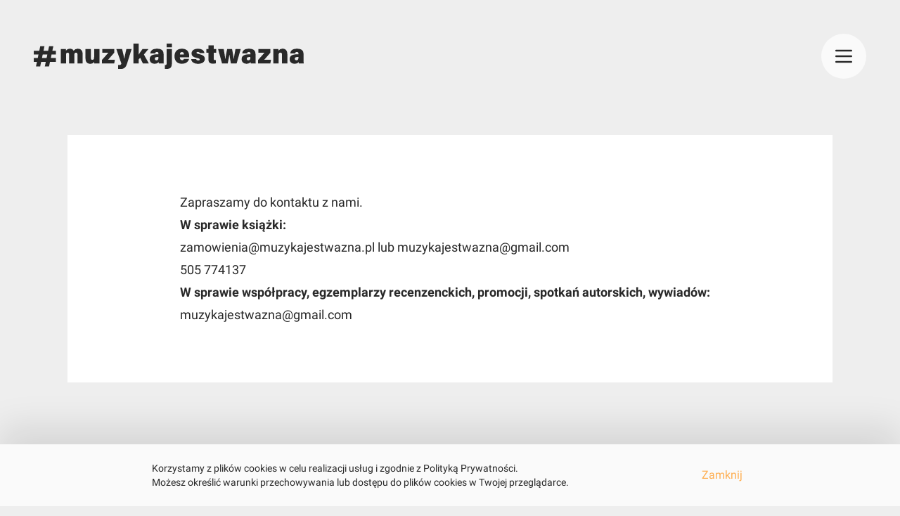

--- FILE ---
content_type: text/html; charset=UTF-8
request_url: https://muzykajestwazna.pl/kontakt
body_size: 6067
content:
<!doctype html>
<html lang="pl" class="scroll-smooth">
    <head>
        <meta charset="utf-8">
        <meta http-equiv="X-UA-Compatible" content="IE=edge">
        <meta name="viewport" content="width=device-width, initial-scale=1">
        <meta name="facebook-domain-verification" content="lo37zz0ukl0h1y7ljoy9eqjels472n" />
        <title>Kontakt</title>
<meta name="description" content="" />

<link rel="canonical" href="https://muzykajestwazna.pl/kontakt" />

<meta property="og:title" content="Kontakt" />
    <meta property="og:image" content="https://muzykajestwazna.pl/img/brand/og.png?v20220621" />
<meta property="og:url" content="https://muzykajestwazna.pl/kontakt" />
<meta property="og:type" content="website" />

    <meta name="robots" content="index, follow" />

        <link rel="apple-touch-icon-precomposed" sizes="57x57" href="/img/favicon/apple-touch-icon-57x57.png" />
<link rel="apple-touch-icon-precomposed" sizes="114x114" href="/img/favicon/apple-touch-icon-114x114.png" />
<link rel="apple-touch-icon-precomposed" sizes="72x72" href="/img/favicon/apple-touch-icon-72x72.png" />
<link rel="apple-touch-icon-precomposed" sizes="144x144" href="/img/favicon/apple-touch-icon-144x144.png" />
<link rel="apple-touch-icon-precomposed" sizes="120x120" href="/img/favicon/apple-touch-icon-120x120.png" />
<link rel="apple-touch-icon-precomposed" sizes="152x152" href="/img/favicon/apple-touch-icon-152x152.png" />
<link rel="icon" type="image/png" href="/img/favicon/favicon-32x32.png" sizes="32x32" />
<link rel="icon" type="image/png" href="/img/favicon/favicon-16x16.png" sizes="16x16" />
<meta name="application-name" content="#muzykajestwazna"/>
<meta name="msapplication-TileColor" content="#FFFFFF" />
<meta name="msapplication-TileImage" content="/img/favicon/mstile-144x144.png" />

        
        <link rel="stylesheet" href="/css/tailwind.css?id=7747d181a36d42f8a6dc240c62efe2cd">
        <style >[wire\:loading], [wire\:loading\.delay], [wire\:loading\.inline-block], [wire\:loading\.inline], [wire\:loading\.block], [wire\:loading\.flex], [wire\:loading\.table], [wire\:loading\.grid], [wire\:loading\.inline-flex] {display: none;}[wire\:loading\.delay\.shortest], [wire\:loading\.delay\.shorter], [wire\:loading\.delay\.short], [wire\:loading\.delay\.long], [wire\:loading\.delay\.longer], [wire\:loading\.delay\.longest] {display:none;}[wire\:offline] {display: none;}[wire\:dirty]:not(textarea):not(input):not(select) {display: none;}input:-webkit-autofill, select:-webkit-autofill, textarea:-webkit-autofill {animation-duration: 50000s;animation-name: livewireautofill;}@keyframes livewireautofill { from {} }</style>
        <style >/* devanagari */
@font-face {
  font-family: 'Poppins';
  font-style: normal;
  font-weight: 300;
  font-display: swap;
  src: url(https://muzykajestwazna.pl/storage/fonts/d9d1e3ac9f/spoppinsv20pxibyp8kv8jhgfvrldz8z11lfd2jqel8qw.woff2) format('woff2');
  unicode-range: U+0900-097F, U+1CD0-1CF6, U+1CF8-1CF9, U+200C-200D, U+20A8, U+20B9, U+25CC, U+A830-A839, U+A8E0-A8FB;
}
/* latin-ext */
@font-face {
  font-family: 'Poppins';
  font-style: normal;
  font-weight: 300;
  font-display: swap;
  src: url(https://muzykajestwazna.pl/storage/fonts/d9d1e3ac9f/spoppinsv20pxibyp8kv8jhgfvrldz8z1jlfd2jqel8qw.woff2) format('woff2');
  unicode-range: U+0100-024F, U+0259, U+1E00-1EFF, U+2020, U+20A0-20AB, U+20AD-20CF, U+2113, U+2C60-2C7F, U+A720-A7FF;
}
/* latin */
@font-face {
  font-family: 'Poppins';
  font-style: normal;
  font-weight: 300;
  font-display: swap;
  src: url(https://muzykajestwazna.pl/storage/fonts/d9d1e3ac9f/spoppinsv20pxibyp8kv8jhgfvrldz8z1xlfd2jqek.woff2) format('woff2');
  unicode-range: U+0000-00FF, U+0131, U+0152-0153, U+02BB-02BC, U+02C6, U+02DA, U+02DC, U+2000-206F, U+2074, U+20AC, U+2122, U+2191, U+2193, U+2212, U+2215, U+FEFF, U+FFFD;
}
/* devanagari */
@font-face {
  font-family: 'Poppins';
  font-style: normal;
  font-weight: 500;
  font-display: swap;
  src: url(https://muzykajestwazna.pl/storage/fonts/d9d1e3ac9f/spoppinsv20pxibyp8kv8jhgfvrlgt9z11lfd2jqel8qw.woff2) format('woff2');
  unicode-range: U+0900-097F, U+1CD0-1CF6, U+1CF8-1CF9, U+200C-200D, U+20A8, U+20B9, U+25CC, U+A830-A839, U+A8E0-A8FB;
}
/* latin-ext */
@font-face {
  font-family: 'Poppins';
  font-style: normal;
  font-weight: 500;
  font-display: swap;
  src: url(https://muzykajestwazna.pl/storage/fonts/d9d1e3ac9f/spoppinsv20pxibyp8kv8jhgfvrlgt9z1jlfd2jqel8qw.woff2) format('woff2');
  unicode-range: U+0100-024F, U+0259, U+1E00-1EFF, U+2020, U+20A0-20AB, U+20AD-20CF, U+2113, U+2C60-2C7F, U+A720-A7FF;
}
/* latin */
@font-face {
  font-family: 'Poppins';
  font-style: normal;
  font-weight: 500;
  font-display: swap;
  src: url(https://muzykajestwazna.pl/storage/fonts/d9d1e3ac9f/spoppinsv20pxibyp8kv8jhgfvrlgt9z1xlfd2jqek.woff2) format('woff2');
  unicode-range: U+0000-00FF, U+0131, U+0152-0153, U+02BB-02BC, U+02C6, U+02DA, U+02DC, U+2000-206F, U+2074, U+20AC, U+2122, U+2191, U+2193, U+2212, U+2215, U+FEFF, U+FFFD;
}
/* devanagari */
@font-face {
  font-family: 'Poppins';
  font-style: normal;
  font-weight: 700;
  font-display: swap;
  src: url(https://muzykajestwazna.pl/storage/fonts/d9d1e3ac9f/spoppinsv20pxibyp8kv8jhgfvrlcz7z11lfd2jqel8qw.woff2) format('woff2');
  unicode-range: U+0900-097F, U+1CD0-1CF6, U+1CF8-1CF9, U+200C-200D, U+20A8, U+20B9, U+25CC, U+A830-A839, U+A8E0-A8FB;
}
/* latin-ext */
@font-face {
  font-family: 'Poppins';
  font-style: normal;
  font-weight: 700;
  font-display: swap;
  src: url(https://muzykajestwazna.pl/storage/fonts/d9d1e3ac9f/spoppinsv20pxibyp8kv8jhgfvrlcz7z1jlfd2jqel8qw.woff2) format('woff2');
  unicode-range: U+0100-024F, U+0259, U+1E00-1EFF, U+2020, U+20A0-20AB, U+20AD-20CF, U+2113, U+2C60-2C7F, U+A720-A7FF;
}
/* latin */
@font-face {
  font-family: 'Poppins';
  font-style: normal;
  font-weight: 700;
  font-display: swap;
  src: url(https://muzykajestwazna.pl/storage/fonts/d9d1e3ac9f/spoppinsv20pxibyp8kv8jhgfvrlcz7z1xlfd2jqek.woff2) format('woff2');
  unicode-range: U+0000-00FF, U+0131, U+0152-0153, U+02BB-02BC, U+02C6, U+02DA, U+02DC, U+2000-206F, U+2074, U+20AC, U+2122, U+2191, U+2193, U+2212, U+2215, U+FEFF, U+FFFD;
}
/* cyrillic-ext */
@font-face {
  font-family: 'Roboto';
  font-style: italic;
  font-weight: 400;
  font-display: swap;
  src: url(https://muzykajestwazna.pl/storage/fonts/d9d1e3ac9f/srobotov30kfokcnqeu92fr1mu51xfizixkmnyryk.woff2) format('woff2');
  unicode-range: U+0460-052F, U+1C80-1C88, U+20B4, U+2DE0-2DFF, U+A640-A69F, U+FE2E-FE2F;
}
/* cyrillic */
@font-face {
  font-family: 'Roboto';
  font-style: italic;
  font-weight: 400;
  font-display: swap;
  src: url(https://muzykajestwazna.pl/storage/fonts/d9d1e3ac9f/srobotov30kfokcnqeu92fr1mu51xmizixkmnyryk.woff2) format('woff2');
  unicode-range: U+0301, U+0400-045F, U+0490-0491, U+04B0-04B1, U+2116;
}
/* greek-ext */
@font-face {
  font-family: 'Roboto';
  font-style: italic;
  font-weight: 400;
  font-display: swap;
  src: url(https://muzykajestwazna.pl/storage/fonts/d9d1e3ac9f/srobotov30kfokcnqeu92fr1mu51xeizixkmnyryk.woff2) format('woff2');
  unicode-range: U+1F00-1FFF;
}
/* greek */
@font-face {
  font-family: 'Roboto';
  font-style: italic;
  font-weight: 400;
  font-display: swap;
  src: url(https://muzykajestwazna.pl/storage/fonts/d9d1e3ac9f/srobotov30kfokcnqeu92fr1mu51xlizixkmnyryk.woff2) format('woff2');
  unicode-range: U+0370-03FF;
}
/* vietnamese */
@font-face {
  font-family: 'Roboto';
  font-style: italic;
  font-weight: 400;
  font-display: swap;
  src: url(https://muzykajestwazna.pl/storage/fonts/d9d1e3ac9f/srobotov30kfokcnqeu92fr1mu51xhizixkmnyryk.woff2) format('woff2');
  unicode-range: U+0102-0103, U+0110-0111, U+0128-0129, U+0168-0169, U+01A0-01A1, U+01AF-01B0, U+1EA0-1EF9, U+20AB;
}
/* latin-ext */
@font-face {
  font-family: 'Roboto';
  font-style: italic;
  font-weight: 400;
  font-display: swap;
  src: url(https://muzykajestwazna.pl/storage/fonts/d9d1e3ac9f/srobotov30kfokcnqeu92fr1mu51xgizixkmnyryk.woff2) format('woff2');
  unicode-range: U+0100-024F, U+0259, U+1E00-1EFF, U+2020, U+20A0-20AB, U+20AD-20CF, U+2113, U+2C60-2C7F, U+A720-A7FF;
}
/* latin */
@font-face {
  font-family: 'Roboto';
  font-style: italic;
  font-weight: 400;
  font-display: swap;
  src: url(https://muzykajestwazna.pl/storage/fonts/d9d1e3ac9f/srobotov30kfokcnqeu92fr1mu51xiizixkmny.woff2) format('woff2');
  unicode-range: U+0000-00FF, U+0131, U+0152-0153, U+02BB-02BC, U+02C6, U+02DA, U+02DC, U+2000-206F, U+2074, U+20AC, U+2122, U+2191, U+2193, U+2212, U+2215, U+FEFF, U+FFFD;
}
/* cyrillic-ext */
@font-face {
  font-family: 'Roboto';
  font-style: normal;
  font-weight: 300;
  font-display: swap;
  src: url(https://muzykajestwazna.pl/storage/fonts/d9d1e3ac9f/srobotov30kfolcnqeu92fr1mmsu5fcrc4amp6lbbp.woff2) format('woff2');
  unicode-range: U+0460-052F, U+1C80-1C88, U+20B4, U+2DE0-2DFF, U+A640-A69F, U+FE2E-FE2F;
}
/* cyrillic */
@font-face {
  font-family: 'Roboto';
  font-style: normal;
  font-weight: 300;
  font-display: swap;
  src: url(https://muzykajestwazna.pl/storage/fonts/d9d1e3ac9f/srobotov30kfolcnqeu92fr1mmsu5fabc4amp6lbbp.woff2) format('woff2');
  unicode-range: U+0301, U+0400-045F, U+0490-0491, U+04B0-04B1, U+2116;
}
/* greek-ext */
@font-face {
  font-family: 'Roboto';
  font-style: normal;
  font-weight: 300;
  font-display: swap;
  src: url(https://muzykajestwazna.pl/storage/fonts/d9d1e3ac9f/srobotov30kfolcnqeu92fr1mmsu5fcbc4amp6lbbp.woff2) format('woff2');
  unicode-range: U+1F00-1FFF;
}
/* greek */
@font-face {
  font-family: 'Roboto';
  font-style: normal;
  font-weight: 300;
  font-display: swap;
  src: url(https://muzykajestwazna.pl/storage/fonts/d9d1e3ac9f/srobotov30kfolcnqeu92fr1mmsu5fbxc4amp6lbbp.woff2) format('woff2');
  unicode-range: U+0370-03FF;
}
/* vietnamese */
@font-face {
  font-family: 'Roboto';
  font-style: normal;
  font-weight: 300;
  font-display: swap;
  src: url(https://muzykajestwazna.pl/storage/fonts/d9d1e3ac9f/srobotov30kfolcnqeu92fr1mmsu5fcxc4amp6lbbp.woff2) format('woff2');
  unicode-range: U+0102-0103, U+0110-0111, U+0128-0129, U+0168-0169, U+01A0-01A1, U+01AF-01B0, U+1EA0-1EF9, U+20AB;
}
/* latin-ext */
@font-face {
  font-family: 'Roboto';
  font-style: normal;
  font-weight: 300;
  font-display: swap;
  src: url(https://muzykajestwazna.pl/storage/fonts/d9d1e3ac9f/srobotov30kfolcnqeu92fr1mmsu5fchc4amp6lbbp.woff2) format('woff2');
  unicode-range: U+0100-024F, U+0259, U+1E00-1EFF, U+2020, U+20A0-20AB, U+20AD-20CF, U+2113, U+2C60-2C7F, U+A720-A7FF;
}
/* latin */
@font-face {
  font-family: 'Roboto';
  font-style: normal;
  font-weight: 300;
  font-display: swap;
  src: url(https://muzykajestwazna.pl/storage/fonts/d9d1e3ac9f/srobotov30kfolcnqeu92fr1mmsu5fbbc4amp6lq.woff2) format('woff2');
  unicode-range: U+0000-00FF, U+0131, U+0152-0153, U+02BB-02BC, U+02C6, U+02DA, U+02DC, U+2000-206F, U+2074, U+20AC, U+2122, U+2191, U+2193, U+2212, U+2215, U+FEFF, U+FFFD;
}
/* cyrillic-ext */
@font-face {
  font-family: 'Roboto';
  font-style: normal;
  font-weight: 400;
  font-display: swap;
  src: url(https://muzykajestwazna.pl/storage/fonts/d9d1e3ac9f/srobotov30kfomcnqeu92fr1mu72xkktu1kvnz.woff2) format('woff2');
  unicode-range: U+0460-052F, U+1C80-1C88, U+20B4, U+2DE0-2DFF, U+A640-A69F, U+FE2E-FE2F;
}
/* cyrillic */
@font-face {
  font-family: 'Roboto';
  font-style: normal;
  font-weight: 400;
  font-display: swap;
  src: url(https://muzykajestwazna.pl/storage/fonts/d9d1e3ac9f/srobotov30kfomcnqeu92fr1mu5mxkktu1kvnz.woff2) format('woff2');
  unicode-range: U+0301, U+0400-045F, U+0490-0491, U+04B0-04B1, U+2116;
}
/* greek-ext */
@font-face {
  font-family: 'Roboto';
  font-style: normal;
  font-weight: 400;
  font-display: swap;
  src: url(https://muzykajestwazna.pl/storage/fonts/d9d1e3ac9f/srobotov30kfomcnqeu92fr1mu7mxkktu1kvnz.woff2) format('woff2');
  unicode-range: U+1F00-1FFF;
}
/* greek */
@font-face {
  font-family: 'Roboto';
  font-style: normal;
  font-weight: 400;
  font-display: swap;
  src: url(https://muzykajestwazna.pl/storage/fonts/d9d1e3ac9f/srobotov30kfomcnqeu92fr1mu4wxkktu1kvnz.woff2) format('woff2');
  unicode-range: U+0370-03FF;
}
/* vietnamese */
@font-face {
  font-family: 'Roboto';
  font-style: normal;
  font-weight: 400;
  font-display: swap;
  src: url(https://muzykajestwazna.pl/storage/fonts/d9d1e3ac9f/srobotov30kfomcnqeu92fr1mu7wxkktu1kvnz.woff2) format('woff2');
  unicode-range: U+0102-0103, U+0110-0111, U+0128-0129, U+0168-0169, U+01A0-01A1, U+01AF-01B0, U+1EA0-1EF9, U+20AB;
}
/* latin-ext */
@font-face {
  font-family: 'Roboto';
  font-style: normal;
  font-weight: 400;
  font-display: swap;
  src: url(https://muzykajestwazna.pl/storage/fonts/d9d1e3ac9f/srobotov30kfomcnqeu92fr1mu7gxkktu1kvnz.woff2) format('woff2');
  unicode-range: U+0100-024F, U+0259, U+1E00-1EFF, U+2020, U+20A0-20AB, U+20AD-20CF, U+2113, U+2C60-2C7F, U+A720-A7FF;
}
/* latin */
@font-face {
  font-family: 'Roboto';
  font-style: normal;
  font-weight: 400;
  font-display: swap;
  src: url(https://muzykajestwazna.pl/storage/fonts/d9d1e3ac9f/srobotov30kfomcnqeu92fr1mu4mxkktu1kg.woff2) format('woff2');
  unicode-range: U+0000-00FF, U+0131, U+0152-0153, U+02BB-02BC, U+02C6, U+02DA, U+02DC, U+2000-206F, U+2074, U+20AC, U+2122, U+2191, U+2193, U+2212, U+2215, U+FEFF, U+FFFD;
}
/* cyrillic-ext */
@font-face {
  font-family: 'Roboto';
  font-style: normal;
  font-weight: 500;
  font-display: swap;
  src: url(https://muzykajestwazna.pl/storage/fonts/d9d1e3ac9f/srobotov30kfolcnqeu92fr1mmeu9fcrc4amp6lbbp.woff2) format('woff2');
  unicode-range: U+0460-052F, U+1C80-1C88, U+20B4, U+2DE0-2DFF, U+A640-A69F, U+FE2E-FE2F;
}
/* cyrillic */
@font-face {
  font-family: 'Roboto';
  font-style: normal;
  font-weight: 500;
  font-display: swap;
  src: url(https://muzykajestwazna.pl/storage/fonts/d9d1e3ac9f/srobotov30kfolcnqeu92fr1mmeu9fabc4amp6lbbp.woff2) format('woff2');
  unicode-range: U+0301, U+0400-045F, U+0490-0491, U+04B0-04B1, U+2116;
}
/* greek-ext */
@font-face {
  font-family: 'Roboto';
  font-style: normal;
  font-weight: 500;
  font-display: swap;
  src: url(https://muzykajestwazna.pl/storage/fonts/d9d1e3ac9f/srobotov30kfolcnqeu92fr1mmeu9fcbc4amp6lbbp.woff2) format('woff2');
  unicode-range: U+1F00-1FFF;
}
/* greek */
@font-face {
  font-family: 'Roboto';
  font-style: normal;
  font-weight: 500;
  font-display: swap;
  src: url(https://muzykajestwazna.pl/storage/fonts/d9d1e3ac9f/srobotov30kfolcnqeu92fr1mmeu9fbxc4amp6lbbp.woff2) format('woff2');
  unicode-range: U+0370-03FF;
}
/* vietnamese */
@font-face {
  font-family: 'Roboto';
  font-style: normal;
  font-weight: 500;
  font-display: swap;
  src: url(https://muzykajestwazna.pl/storage/fonts/d9d1e3ac9f/srobotov30kfolcnqeu92fr1mmeu9fcxc4amp6lbbp.woff2) format('woff2');
  unicode-range: U+0102-0103, U+0110-0111, U+0128-0129, U+0168-0169, U+01A0-01A1, U+01AF-01B0, U+1EA0-1EF9, U+20AB;
}
/* latin-ext */
@font-face {
  font-family: 'Roboto';
  font-style: normal;
  font-weight: 500;
  font-display: swap;
  src: url(https://muzykajestwazna.pl/storage/fonts/d9d1e3ac9f/srobotov30kfolcnqeu92fr1mmeu9fchc4amp6lbbp.woff2) format('woff2');
  unicode-range: U+0100-024F, U+0259, U+1E00-1EFF, U+2020, U+20A0-20AB, U+20AD-20CF, U+2113, U+2C60-2C7F, U+A720-A7FF;
}
/* latin */
@font-face {
  font-family: 'Roboto';
  font-style: normal;
  font-weight: 500;
  font-display: swap;
  src: url(https://muzykajestwazna.pl/storage/fonts/d9d1e3ac9f/srobotov30kfolcnqeu92fr1mmeu9fbbc4amp6lq.woff2) format('woff2');
  unicode-range: U+0000-00FF, U+0131, U+0152-0153, U+02BB-02BC, U+02C6, U+02DA, U+02DC, U+2000-206F, U+2074, U+20AC, U+2122, U+2191, U+2193, U+2212, U+2215, U+FEFF, U+FFFD;
}
/* cyrillic-ext */
@font-face {
  font-family: 'Roboto';
  font-style: normal;
  font-weight: 700;
  font-display: swap;
  src: url(https://muzykajestwazna.pl/storage/fonts/d9d1e3ac9f/srobotov30kfolcnqeu92fr1mmwulfcrc4amp6lbbp.woff2) format('woff2');
  unicode-range: U+0460-052F, U+1C80-1C88, U+20B4, U+2DE0-2DFF, U+A640-A69F, U+FE2E-FE2F;
}
/* cyrillic */
@font-face {
  font-family: 'Roboto';
  font-style: normal;
  font-weight: 700;
  font-display: swap;
  src: url(https://muzykajestwazna.pl/storage/fonts/d9d1e3ac9f/srobotov30kfolcnqeu92fr1mmwulfabc4amp6lbbp.woff2) format('woff2');
  unicode-range: U+0301, U+0400-045F, U+0490-0491, U+04B0-04B1, U+2116;
}
/* greek-ext */
@font-face {
  font-family: 'Roboto';
  font-style: normal;
  font-weight: 700;
  font-display: swap;
  src: url(https://muzykajestwazna.pl/storage/fonts/d9d1e3ac9f/srobotov30kfolcnqeu92fr1mmwulfcbc4amp6lbbp.woff2) format('woff2');
  unicode-range: U+1F00-1FFF;
}
/* greek */
@font-face {
  font-family: 'Roboto';
  font-style: normal;
  font-weight: 700;
  font-display: swap;
  src: url(https://muzykajestwazna.pl/storage/fonts/d9d1e3ac9f/srobotov30kfolcnqeu92fr1mmwulfbxc4amp6lbbp.woff2) format('woff2');
  unicode-range: U+0370-03FF;
}
/* vietnamese */
@font-face {
  font-family: 'Roboto';
  font-style: normal;
  font-weight: 700;
  font-display: swap;
  src: url(https://muzykajestwazna.pl/storage/fonts/d9d1e3ac9f/srobotov30kfolcnqeu92fr1mmwulfcxc4amp6lbbp.woff2) format('woff2');
  unicode-range: U+0102-0103, U+0110-0111, U+0128-0129, U+0168-0169, U+01A0-01A1, U+01AF-01B0, U+1EA0-1EF9, U+20AB;
}
/* latin-ext */
@font-face {
  font-family: 'Roboto';
  font-style: normal;
  font-weight: 700;
  font-display: swap;
  src: url(https://muzykajestwazna.pl/storage/fonts/d9d1e3ac9f/srobotov30kfolcnqeu92fr1mmwulfchc4amp6lbbp.woff2) format('woff2');
  unicode-range: U+0100-024F, U+0259, U+1E00-1EFF, U+2020, U+20A0-20AB, U+20AD-20CF, U+2113, U+2C60-2C7F, U+A720-A7FF;
}
/* latin */
@font-face {
  font-family: 'Roboto';
  font-style: normal;
  font-weight: 700;
  font-display: swap;
  src: url(https://muzykajestwazna.pl/storage/fonts/d9d1e3ac9f/srobotov30kfolcnqeu92fr1mmwulfbbc4amp6lq.woff2) format('woff2');
  unicode-range: U+0000-00FF, U+0131, U+0152-0153, U+02BB-02BC, U+02C6, U+02DA, U+02DC, U+2000-206F, U+2074, U+20AC, U+2122, U+2191, U+2193, U+2212, U+2215, U+FEFF, U+FFFD;
}
</style>
            <script async src="https://www.googletagmanager.com/gtag/js?id=G-SBT3GS8PDG"></script>
    <script>
      window.dataLayer = window.dataLayer || [];
      function gtag(){dataLayer.push(arguments);}
      gtag('js', new Date());
      gtag('config', 'G-SBT3GS8PDG');
    </script>

            <script>(function(w,d,s,l,i){w[l]=w[l]||[];w[l].push({'gtm.start':
    new Date().getTime(),event:'gtm.js'});var f=d.getElementsByTagName(s)[0],
    j=d.createElement(s),dl=l!='dataLayer'?'&l='+l:'';j.async=true;j.src=
    'https://www.googletagmanager.com/gtm.js?id='+i+dl;f.parentNode.insertBefore(j,f);
    })(window,document,'script','dataLayer','GTM-525K5Z4');</script>

            <script>
    !function(f,b,e,v,n,t,s)
    {if(f.fbq)return;n=f.fbq=function(){n.callMethod?
    n.callMethod.apply(n,arguments):n.queue.push(arguments)};
    if(!f._fbq)f._fbq=n;n.push=n;n.loaded=!0;n.version='2.0';
    n.queue=[];t=b.createElement(e);t.async=!0;
    t.src=v;s=b.getElementsByTagName(e)[0];
    s.parentNode.insertBefore(t,s)}(window, document,'script',
    'https://connect.facebook.net/en_US/fbevents.js');
    fbq('init', '1685982711644767');
    fbq('track', 'PageView');
    </script>
    <noscript><img height="1" width="1" class="hidden"
    src="https://www.facebook.com/tr?id=1685982711644767&ev=PageView&noscript=1"
    /></noscript>

    </head>
    <body class="bg-lighter font-sans leading-normal text-dark">
            <noscript><iframe src="https://www.googletagmanager.com/ns.html?id=GTM-525K5Z4"
    height="0" width="0" class="hidden invisible"></iframe></noscript>

        <div x-data="header" @keydown.escape="open = false">
    <div class="lg:hidden">
            <div class="max-w-screen-2xl mx-auto px-6 xl:px-24 "><div class="relative">
        <div class="py-4 flex items-center justify-between">
            <div>
                <a href="/" class="block mr-8 sm:mr-0">
                    <img src="/img/brand/logo.svg" alt="#muzykajestwazna" class="max-w-full w-64 md:w-72" />
                </a>
            </div>
            <div class="flex items-center space-x-6">
                <button
                    @click="open = !open"
                    class="w-16 h-16 inline-flex items-center justify-center bg-lightest rounded-full relative z-50 focus:outline-none focus:ring-2 focus:ring-offset-2 focus:ring-primary"
                >
                    <span x-show="!open"><svg class="w-8 h-8" xmlns="http://www.w3.org/2000/svg" fill="none" viewBox="0 0 24 24" stroke-width="2" stroke="currentColor" aria-hidden="true">
  <path stroke-linecap="round" stroke-linejoin="round" d="M4 6h16M4 12h16M4 18h16"/>
</svg></span>
                    <span x-cloak x-show="open"><svg class="w-8 h-8" xmlns="http://www.w3.org/2000/svg" fill="none" viewBox="0 0 24 24" stroke-width="2" stroke="currentColor" aria-hidden="true">
  <path stroke-linecap="round" stroke-linejoin="round" d="M6 18L18 6M6 6l12 12"/>
</svg></span>
                </button>
            </div>
        </div>
        <div
            @click.away="open = false"
            x-show="open"        
            x-cloak
        >
            <div class="fixed inset-0 z-40 bg-lightest flex items-center">
                <div class="flex-1 flex flex-col">
                                            <a href="/" class="block py-4 text-center font-heading font-medium text-xl transition-colors hover:border-dark">Home</a>
                                            <a href="/o-nas" class="block py-4 text-center font-heading font-medium text-xl transition-colors hover:border-dark">O nas</a>
                    
                                            <a href="/media-o-nas" class="block py-4 text-center font-heading font-medium text-xl transition-colors hover:border-dark">Media o nas</a>
                                            <a href="/kontakt" class="block py-4 text-center font-heading font-medium text-xl transition-colors hover:border-dark">Kontakt</a>
                    
                    <div class="mt-8 flex-1 flex-col">
                                                    <a
                                href="https://www.facebook.com/muzykajestwazna"
                                rel="nofollow"
                                target="_blank"
                                class="block py-4 font-heading font-medium text-xl transition-colors hover:border-dark"
                            >
                                <div class="mx-auto flex items-center space-x-4 w-40">
                                    <svg xmlns="http://www.w3.org/2000/svg" width="29" height="29" viewBox="0 0 29 29" fill="currentColor" stroke="currentColor" class="w-6 h-6">
  <g transform="translate(0 0.263)">
    <g transform="translate(0 -0.263)" fill="none" stroke-width="2.7">
      <circle cx="14.5" cy="14.5" r="14.5" stroke="none"/>
      <circle cx="14.5" cy="14.5" r="13.15" fill="none"/>
    </g>
    <path d="M9.77,9.172l.453-2.951H7.392V4.306A1.475,1.475,0,0,1,9.055,2.712h1.287V.2A15.7,15.7,0,0,0,8.058,0,3.6,3.6,0,0,0,4.2,3.972V6.221H1.609V9.172H4.2v7.134h3.19V9.172Z" transform="translate(8.176 6.347)" />
  </g>
</svg>

                                    <span>Facebook</span>
                                </div>
                            </a>
                                                                            <a
                                href="https://www.instagram.com/muzykajestwazna/"
                                rel="nofollow"
                                target="_blank"
                                class="block py-4 font-heading font-medium text-xl transition-colors hover:border-dark"
                            >
                                <div class="mx-auto flex items-center space-x-4 w-40">
                                    <svg xmlns="http://www.w3.org/2000/svg" width="28.563" height="28.556" viewBox="0 0 28.563 28.556" fill="currentColor" class="w-6 h-6">
  <path d="M14.279,9.194A7.322,7.322,0,1,0,21.6,16.516,7.31,7.31,0,0,0,14.279,9.194Zm0,12.081a4.76,4.76,0,1,1,4.76-4.76,4.769,4.769,0,0,1-4.76,4.76ZM23.608,8.895A1.708,1.708,0,1,1,21.9,7.187,1.7,1.7,0,0,1,23.608,8.895Zm4.849,1.733A8.451,8.451,0,0,0,26.15,4.645a8.507,8.507,0,0,0-5.983-2.307c-2.358-.134-9.424-.134-11.782,0A8.494,8.494,0,0,0,2.4,4.638,8.479,8.479,0,0,0,.1,10.622C-.039,12.979-.039,20.046.1,22.4A8.451,8.451,0,0,0,2.4,28.387a8.517,8.517,0,0,0,5.983,2.307c2.358.134,9.424.134,11.782,0a8.451,8.451,0,0,0,5.983-2.307A8.507,8.507,0,0,0,28.457,22.4c.134-2.358.134-9.418,0-11.776ZM25.411,24.933A4.819,4.819,0,0,1,22.7,27.648c-1.88.746-6.34.573-8.418.573s-6.544.166-8.418-.573a4.819,4.819,0,0,1-2.715-2.715c-.746-1.88-.573-6.34-.573-8.418S2.408,9.972,3.147,8.1A4.819,4.819,0,0,1,5.862,5.384c1.88-.746,6.34-.573,8.418-.573s6.544-.166,8.418.573A4.819,4.819,0,0,1,25.411,8.1c.746,1.88.573,6.34.573,8.418S26.157,23.06,25.411,24.933Z" transform="translate(0.005 -2.238)" />
</svg>

                                    <span>Instagram</span>
                                </div>
                            </a>
                                                                            <a
                                href="https://www.youtube.com/channel/UC19_6mgBi3Mn-ZcyGXdVEtQ"
                                rel="nofollow"
                                target="_blank"
                                class="block py-4 font-heading font-medium text-xl transition-colors hover:border-dark"
                            >
                                <div class="mx-auto flex items-center space-x-4 w-40">
                                    <svg xmlns="http://www.w3.org/2000/svg" width="30.305" height="25.89" viewBox="0 0 30.305 25.89" fill="currentColor" stroke="currentColor" class="w-6 h-6">
  <g  transform="translate(-2.847 -4.65)">
    <path d="M28.527,9.63a3.919,3.919,0,0,0-2.434-3C23.934,6,15.3,6,15.3,6S6.669,6,4.511,6.69a3.919,3.919,0,0,0-2.434,3A51.8,51.8,0,0,0,1.5,17.625a51.8,51.8,0,0,0,.577,7.995A3.881,3.881,0,0,0,4.511,28.5c2.158.69,10.791.69,10.791.69s8.633,0,10.791-.69a3.919,3.919,0,0,0,2.434-3,51.793,51.793,0,0,0,.577-7.875,51.8,51.8,0,0,0-.577-8Z" transform="translate(2.698)" fill="none" stroke-linecap="round" stroke-linejoin="round" stroke-width="2.7"/>
    <path id="Path_1156" data-name="Path 1156" d="M14.625,19.488l5.95-3.384-5.95-3.384Z" transform="translate(1.337 1.521)" stroke-linecap="round" stroke-linejoin="round" stroke-width="1.7"/>
  </g>
</svg>

                                    <span>YouTube</span>
                                </div>
                            </a>
                                            </div>
                </div>
            </div>
        </div>
    </div></div>


    </div>
    <div class="hidden lg:block">
            <div class="max-w-screen-fhd mx-auto px-6 xl:px-12 "><div class="relative">
        <div class="py-12 flex items-center justify-between">
            <div>
                <a href="/" class="block">
                    <img src="/img/brand/logo.svg" alt="#muzykajestwazna" class="lg:w-80 xl:w-96 max-w-full" />
                </a>
            </div>
            <div class="flex items-center space-x-6">
                                <button
                    @click="open = !open"
                    class="w-16 h-16 inline-flex items-center justify-center bg-lightest rounded-full relative z-20 focus:outline-none focus:ring-2 focus:ring-offset-2 focus:ring-primary"
                >
                    <span x-show="!open"><svg class="w-8 h-8" xmlns="http://www.w3.org/2000/svg" fill="none" viewBox="0 0 24 24" stroke-width="2" stroke="currentColor" aria-hidden="true">
  <path stroke-linecap="round" stroke-linejoin="round" d="M4 6h16M4 12h16M4 18h16"/>
</svg></span>
                    <span x-cloak x-show="open"><svg class="w-8 h-8" xmlns="http://www.w3.org/2000/svg" fill="none" viewBox="0 0 24 24" stroke-width="2" stroke="currentColor" aria-hidden="true">
  <path stroke-linecap="round" stroke-linejoin="round" d="M6 18L18 6M6 6l12 12"/>
</svg></span>
                </button>
            </div>
        </div>
        <div
            @click.away="open = false"
            x-show="open"
            x-transition:enter="transition ease-out duration-200"
            x-transition:enter-start="opacity-0 -translate-y-1"
            x-transition:enter-end="opacity-100 translate-y-0"
            x-transition:leave="transition ease-in duration-150"
            x-transition:leave-start="opacity-100 translate-y-0"
            x-transition:leave-end="opacity-0 -translate-y-1"                
            x-cloak
            class="absolute top-12 inset-x-0 z-10 bg-lightest rounded shadow"
        >
            <div class="max-w-5xl mx-auto py-24">
                <div class="grid grid-cols-3 gap-x-32">
                    <div class="flex flex-col">
                                                    <a href="/" class="px-8 py-4 border-b-2 border-transparent font-heading font-medium text-xl transition-colors hover:border-dark">Home</a>
                                                    <a href="/o-nas" class="px-8 py-4 border-b-2 border-transparent font-heading font-medium text-xl transition-colors hover:border-dark">O nas</a>
                        
                    </div>
                    <div class="flex flex-col">
                                                    <a href="/media-o-nas" class="px-8 py-4 border-b-2 border-transparent font-heading font-medium text-xl transition-colors hover:border-dark">Media o nas</a>
                                                    <a href="/kontakt" class="px-8 py-4 border-b-2 border-transparent font-heading font-medium text-xl transition-colors hover:border-dark">Kontakt</a>
                        
                    </div>
                    <div class="flex flex-col">
                                                    <a
                                href="https://www.facebook.com/muzykajestwazna"
                                rel="nofollow"
                                target="_blank"
                                class="flex items-center space-x-4 px-8 py-4 border-b-2 border-transparent font-heading font-medium text-xl transition-colors hover:border-dark"
                            >
                                <svg xmlns="http://www.w3.org/2000/svg" width="29" height="29" viewBox="0 0 29 29" fill="currentColor" stroke="currentColor" class="w-6 h-6">
  <g transform="translate(0 0.263)">
    <g transform="translate(0 -0.263)" fill="none" stroke-width="2.7">
      <circle cx="14.5" cy="14.5" r="14.5" stroke="none"/>
      <circle cx="14.5" cy="14.5" r="13.15" fill="none"/>
    </g>
    <path d="M9.77,9.172l.453-2.951H7.392V4.306A1.475,1.475,0,0,1,9.055,2.712h1.287V.2A15.7,15.7,0,0,0,8.058,0,3.6,3.6,0,0,0,4.2,3.972V6.221H1.609V9.172H4.2v7.134h3.19V9.172Z" transform="translate(8.176 6.347)" />
  </g>
</svg>

                                <span>Facebook</span>
                            </a>
                                                                            <a
                                href="https://www.instagram.com/muzykajestwazna/"
                                rel="nofollow"
                                target="_blank"
                                class="flex items-center space-x-4 px-8 py-4 border-b-2 border-transparent font-heading font-medium text-xl transition-colors hover:border-dark"
                            >
                                <svg xmlns="http://www.w3.org/2000/svg" width="28.563" height="28.556" viewBox="0 0 28.563 28.556" fill="currentColor" class="w-6 h-6">
  <path d="M14.279,9.194A7.322,7.322,0,1,0,21.6,16.516,7.31,7.31,0,0,0,14.279,9.194Zm0,12.081a4.76,4.76,0,1,1,4.76-4.76,4.769,4.769,0,0,1-4.76,4.76ZM23.608,8.895A1.708,1.708,0,1,1,21.9,7.187,1.7,1.7,0,0,1,23.608,8.895Zm4.849,1.733A8.451,8.451,0,0,0,26.15,4.645a8.507,8.507,0,0,0-5.983-2.307c-2.358-.134-9.424-.134-11.782,0A8.494,8.494,0,0,0,2.4,4.638,8.479,8.479,0,0,0,.1,10.622C-.039,12.979-.039,20.046.1,22.4A8.451,8.451,0,0,0,2.4,28.387a8.517,8.517,0,0,0,5.983,2.307c2.358.134,9.424.134,11.782,0a8.451,8.451,0,0,0,5.983-2.307A8.507,8.507,0,0,0,28.457,22.4c.134-2.358.134-9.418,0-11.776ZM25.411,24.933A4.819,4.819,0,0,1,22.7,27.648c-1.88.746-6.34.573-8.418.573s-6.544.166-8.418-.573a4.819,4.819,0,0,1-2.715-2.715c-.746-1.88-.573-6.34-.573-8.418S2.408,9.972,3.147,8.1A4.819,4.819,0,0,1,5.862,5.384c1.88-.746,6.34-.573,8.418-.573s6.544-.166,8.418.573A4.819,4.819,0,0,1,25.411,8.1c.746,1.88.573,6.34.573,8.418S26.157,23.06,25.411,24.933Z" transform="translate(0.005 -2.238)" />
</svg>

                                <span>Instagram</span>
                            </a>
                                                                            <a
                                href="https://www.youtube.com/channel/UC19_6mgBi3Mn-ZcyGXdVEtQ"
                                rel="nofollow"
                                target="_blank"
                                class="flex items-center space-x-4 px-8 py-4 border-b-2 border-transparent font-heading font-medium text-xl transition-colors hover:border-dark"
                            >
                                <svg xmlns="http://www.w3.org/2000/svg" width="30.305" height="25.89" viewBox="0 0 30.305 25.89" fill="currentColor" stroke="currentColor" class="w-6 h-6">
  <g  transform="translate(-2.847 -4.65)">
    <path d="M28.527,9.63a3.919,3.919,0,0,0-2.434-3C23.934,6,15.3,6,15.3,6S6.669,6,4.511,6.69a3.919,3.919,0,0,0-2.434,3A51.8,51.8,0,0,0,1.5,17.625a51.8,51.8,0,0,0,.577,7.995A3.881,3.881,0,0,0,4.511,28.5c2.158.69,10.791.69,10.791.69s8.633,0,10.791-.69a3.919,3.919,0,0,0,2.434-3,51.793,51.793,0,0,0,.577-7.875,51.8,51.8,0,0,0-.577-8Z" transform="translate(2.698)" fill="none" stroke-linecap="round" stroke-linejoin="round" stroke-width="2.7"/>
    <path id="Path_1156" data-name="Path 1156" d="M14.625,19.488l5.95-3.384-5.95-3.384Z" transform="translate(1.337 1.521)" stroke-linecap="round" stroke-linejoin="round" stroke-width="1.7"/>
  </g>
</svg>

                                <span>YouTube</span>
                            </a>
                                            </div>
                </div>
                            </div>
        </div>
    </div></div>


    </div>
</div>

        <div class="  pb-12 sm:pb-16 lg:pb-20 xl:pb-32  mt-4 sm:mt-8"><div class="max-w-screen-fhd mx-auto px-6 xl:px-24 "><div class="bg-white   px-8 py-16 sm:p-16 md:p-24 lg:p-32"><div class="mx-auto max-w-3xl">
                <div class="-my-12">
            <div class="prose lg:prose-lg max-w-none">
    <p>Zapraszamy do kontaktu z nami. </p><p><strong>W sprawie książki: </strong></p><p>zamowienia@muzykajestwazna.pl lub muzykajestwazna@gmail.com </p><p>505 774137</p><p><strong>W sprawie współpracy, egzemplarzy recenzenckich, promocji, spotkań autorskich, wywiadów:</strong></p><p>muzykajestwazna@gmail.com</p>
</div>

    
</div>

            </div></div></div></div>


        <div class="bg-dark pt-8 sm:pt-12 lg:pt-16">
        <div class="max-w-screen-2xl mx-auto px-6 xl:px-24 "><div class="flex flex-col space-y-6 sm:flex-row sm:justify-between sm:space-y-0">
            <div>
                <a href="/" class="group block">
                    <img data-src="/img/brand/logo-white.svg" alt="#muzykajestwazna" class="lazyload max-w-full w-64 md:w-72 lg:w-80 xl:w-96 opacity-50 transition-opacity group-hover:opacity-100" />
                </a>
            </div>
            <div>
                <img data-src="/img/brand/100-najodwazniejszych-polskich-piosenek.webp" alt="100 najodważniejszych polskich piosenek" class="lazyload w-24 sm:w-28" />
            </div>
        </div>
        <div class="mt-8 py-8 sm:mt-12 md:py-12 lg:mt-16 xl:mt-24 border-t border-b border-muted">
            <div class="flex flex-col space-y-4 lg:flex-row lg:items-center lg:justify-between lg:space-y-0">
                <div class="grid sm:grid-cols-2 md:flex md:space-x-4 lg:space-x-8 xl:space-x-12">
                                            <a href="/"  class="py-2 font-heading font-light text-lightest">Home</a>
                                            <a href="/gdzie-kupic"  class="py-2 font-heading font-light text-lightest">Gdzie kupić</a>
                                            <a href="/o-nas"  class="py-2 font-heading font-light text-lightest">O nas</a>
                                            <a href="/media-o-nas"  class="py-2 font-heading font-light text-lightest">Media o nas</a>
                                            <a href="/kontakt"  class="py-2 font-heading font-light text-lightest">Kontakt</a>
                                            <a href="/regulamin"  ref="nofollow"  class="py-2 font-heading font-light text-lightest">Regulamin</a>
                                            <a href="/polityka-prywatnosci"  ref="nofollow"  class="py-2 font-heading font-light text-lightest">Polityka prywatności</a>
                    
                </div>
                <div class="flex space-x-4">
                                            <a href="https://www.facebook.com/muzykajestwazna" rel="nofollow" target="_blank" class="text-lightest">
                            <svg xmlns="http://www.w3.org/2000/svg" width="29" height="29" viewBox="0 0 29 29" fill="currentColor" stroke="currentColor" class="w-8 h-8">
  <g transform="translate(0 0.263)">
    <g transform="translate(0 -0.263)" fill="none" stroke-width="2.7">
      <circle cx="14.5" cy="14.5" r="14.5" stroke="none"/>
      <circle cx="14.5" cy="14.5" r="13.15" fill="none"/>
    </g>
    <path d="M9.77,9.172l.453-2.951H7.392V4.306A1.475,1.475,0,0,1,9.055,2.712h1.287V.2A15.7,15.7,0,0,0,8.058,0,3.6,3.6,0,0,0,4.2,3.972V6.221H1.609V9.172H4.2v7.134h3.19V9.172Z" transform="translate(8.176 6.347)" />
  </g>
</svg>

                        </a>
                                                                <a href="https://www.instagram.com/muzykajestwazna/" rel="nofollow" target="_blank" class="text-lightest">
                            <svg xmlns="http://www.w3.org/2000/svg" width="28.563" height="28.556" viewBox="0 0 28.563 28.556" fill="currentColor" class="w-8 h-8">
  <path d="M14.279,9.194A7.322,7.322,0,1,0,21.6,16.516,7.31,7.31,0,0,0,14.279,9.194Zm0,12.081a4.76,4.76,0,1,1,4.76-4.76,4.769,4.769,0,0,1-4.76,4.76ZM23.608,8.895A1.708,1.708,0,1,1,21.9,7.187,1.7,1.7,0,0,1,23.608,8.895Zm4.849,1.733A8.451,8.451,0,0,0,26.15,4.645a8.507,8.507,0,0,0-5.983-2.307c-2.358-.134-9.424-.134-11.782,0A8.494,8.494,0,0,0,2.4,4.638,8.479,8.479,0,0,0,.1,10.622C-.039,12.979-.039,20.046.1,22.4A8.451,8.451,0,0,0,2.4,28.387a8.517,8.517,0,0,0,5.983,2.307c2.358.134,9.424.134,11.782,0a8.451,8.451,0,0,0,5.983-2.307A8.507,8.507,0,0,0,28.457,22.4c.134-2.358.134-9.418,0-11.776ZM25.411,24.933A4.819,4.819,0,0,1,22.7,27.648c-1.88.746-6.34.573-8.418.573s-6.544.166-8.418-.573a4.819,4.819,0,0,1-2.715-2.715c-.746-1.88-.573-6.34-.573-8.418S2.408,9.972,3.147,8.1A4.819,4.819,0,0,1,5.862,5.384c1.88-.746,6.34-.573,8.418-.573s6.544-.166,8.418.573A4.819,4.819,0,0,1,25.411,8.1c.746,1.88.573,6.34.573,8.418S26.157,23.06,25.411,24.933Z" transform="translate(0.005 -2.238)" />
</svg>

                        </a>
                                                                <a href="https://www.youtube.com/channel/UC19_6mgBi3Mn-ZcyGXdVEtQ" rel="nofollow" target="_blank" class="text-lightest">
                            <svg xmlns="http://www.w3.org/2000/svg" width="30.305" height="25.89" viewBox="0 0 30.305 25.89" fill="currentColor" stroke="currentColor" class="w-8 h-8">
  <g  transform="translate(-2.847 -4.65)">
    <path d="M28.527,9.63a3.919,3.919,0,0,0-2.434-3C23.934,6,15.3,6,15.3,6S6.669,6,4.511,6.69a3.919,3.919,0,0,0-2.434,3A51.8,51.8,0,0,0,1.5,17.625a51.8,51.8,0,0,0,.577,7.995A3.881,3.881,0,0,0,4.511,28.5c2.158.69,10.791.69,10.791.69s8.633,0,10.791-.69a3.919,3.919,0,0,0,2.434-3,51.793,51.793,0,0,0,.577-7.875,51.8,51.8,0,0,0-.577-8Z" transform="translate(2.698)" fill="none" stroke-linecap="round" stroke-linejoin="round" stroke-width="2.7"/>
    <path id="Path_1156" data-name="Path 1156" d="M14.625,19.488l5.95-3.384-5.95-3.384Z" transform="translate(1.337 1.521)" stroke-linecap="round" stroke-linejoin="round" stroke-width="1.7"/>
  </g>
</svg>

                        </a>
                                    </div>
            </div>
        </div></div>

</div>

<div class="bg-dark py-6">
        <div class="max-w-screen-2xl mx-auto px-6 xl:px-24 "><div class="font-medium text-center text-light">
            © 2024 #muzykajestwazna.<br class="sm:hidden">
            All rights reserved.
        </div></div>
    
</div>


        <div x-data="cookies" x-show="show" x-cloak @cookies-closed.window="show = false">
    <div class="fixed inset-x-0 bottom-0 z-30 bg-lightest shadow-revert ">
            <div class="max-w-4xl mx-auto px-6 "><div class="pt-6 pb-4 lg:py-6 text-sm lg:flex lg:items-center">
                <div class="lg:flex-1 text-center lg:text-left">
                    Korzystamy z plików cookies w celu realizacji usług i zgodnie z Polityką Prywatności.<br class="hidden lg:block">
                    Możesz określić warunki przechowywania lub dostępu do plików cookies w Twojej przeglądarce.
                </div>
                <div>
                    <button @click="close" class="block text-center text-primary text-base hover:underline w-full py-2 lg:p-2">Zamknij</button>
                </div>
            </div></div>

    </div>
</div>

        <script src="/livewire/livewire.js?id=90730a3b0e7144480175" data-turbo-eval="false" data-turbolinks-eval="false" ></script><script data-turbo-eval="false" data-turbolinks-eval="false" >window.livewire = new Livewire();window.Livewire = window.livewire;window.livewire_app_url = '';window.livewire_token = 'dOtkmkR4l4KiGW5ITkTmTeyUoZjPBz8Q5TIGBM8o';window.deferLoadingAlpine = function (callback) {window.addEventListener('livewire:load', function () {callback();});};let started = false;window.addEventListener('alpine:initializing', function () {if (! started) {window.livewire.start();started = true;}});document.addEventListener("DOMContentLoaded", function () {if (! started) {window.livewire.start();started = true;}});</script>
        <script src="/js/site.js?id=9cf21507b9d0bcf4f9114a2d46046697"></script>
        
<script>
    window.addEventListener('fbq', function (event) {
        if (typeof fbq !== 'undefined') {
            if (event.detail.data) {
                fbq('track', event.detail.event, event.detail.data);
            } else {
                fbq('track', event.detail.event);
            }
        }
    });
</script>

    </body>
</html>


--- FILE ---
content_type: image/svg+xml
request_url: https://muzykajestwazna.pl/img/brand/logo.svg
body_size: 2191
content:
<svg id="Group_1303" data-name="Group 1303" xmlns="http://www.w3.org/2000/svg" xmlns:xlink="http://www.w3.org/1999/xlink" width="346.635" height="32.417" viewBox="0 0 346.635 32.417">
  <defs>
    <clipPath id="clip-path">
      <rect id="Rectangle_259" data-name="Rectangle 259" width="346.635" height="32.417" fill="#292929"/>
    </clipPath>
  </defs>
  <g id="Group_1303-2" data-name="Group 1303" transform="translate(0 0)" clip-path="url(#clip-path)">
    <path id="Path_1138" data-name="Path 1138" d="M34.256,2.29a6.739,6.739,0,0,0-5.608,2.518A4.812,4.812,0,0,0,23.984,2.29a5.947,5.947,0,0,0-5.15,2.4c-.029-.658-.143-1.545-.2-1.946H12.11c.029,1.574.029,3.319.029,5.007v13.3h6.724V10.53c0-2.375.629-3.233,2.146-3.233s1.86,1.116,1.86,2.518V21.088h6.7v-10.7c0-2.089.572-3.09,2.089-3.09s1.917,1.116,1.917,2.461v11.33h6.667V9.186c0-4.692-2.518-6.838-5.951-6.838Z" transform="translate(22.539 4.262)" fill="#292929"/>
    <path id="Path_1139" data-name="Path 1139" d="M41.1,2.45h-6.81V12.579c0,2.718-.629,3.605-2.26,3.605s-2-1.173-2-2.833V2.45H23.22V14.5c0,4.349,2.089,6.724,6.009,6.724,2.318,0,3.891-.658,5.064-2.375a14.481,14.481,0,0,0,.143,1.946h6.7c-.029-1.745-.029-4.235-.029-5.865Z" transform="translate(43.217 4.56)" fill="#292929"/>
    <path id="Path_1140" data-name="Path 1140" d="M46.394,7.085V2.45H30.972V7.171h7.84c-1.087,1.173-7.468,8.355-8.212,9.156v4.435H46.365l.8-4.721H38.5c.687-.744,7.124-8.04,7.9-8.956" transform="translate(56.953 4.56)" fill="#292929"/>
    <path id="Path_1141" data-name="Path 1141" d="M47.322,14.9h-.114c-.258-1.974-1.574-7.811-2.775-12.446H37.05l6.495,18.6c-.486,1.373-1.345,1.8-2.918,1.8-.458,0-1.03-.057-1.288-.057v4.893c1,.114,2.375.172,2.8.172,5.78,0,7.239-2.232,9.1-8.126L56.678,2.479H49.954c-1.488,6.152-2.26,10.043-2.632,12.446Z" transform="translate(68.958 4.56)" fill="#292929"/>
    <path id="Path_1142" data-name="Path 1142" d="M63.957,6.991H56.318C54.372,9.738,52.627,12.227,51.54,14V.01H44.73V25.332h6.81V20.124l1.917-1.946c.086.343,3.2,6.7,3.348,7.153h7.639c-.6-1.316-5.665-10.1-6.266-11.445l5.78-6.867Z" transform="translate(83.252 0.019)" fill="#292929"/>
    <path id="Path_1143" data-name="Path 1143" d="M69.835,9.042c0-4.406-2.432-6.724-8.441-6.752-6.524,0-8.326,2.976-8.555,6.037h6.295c.172-1.173.572-1.888,2.117-1.888,1.631,0,2.06.858,2.06,2.031v1h-2.26c-5.608,0-9.041,1.86-9.041,6.18,0,3.262,2.232,5.837,6.323,5.837,2.947,0,4.292-1,5.179-2.146a6.314,6.314,0,0,0,.286,1.688h6.295a54.4,54.4,0,0,1-.229-5.436V9.014Zm-6.552,4.435c0,1.974-.315,3.548-2.632,3.548a1.833,1.833,0,0,1-2-1.946c0-1.345.773-2.175,3.119-2.175h1.516Z" transform="translate(96.801 4.262)" fill="#292929"/>
    <path id="Path_1144" data-name="Path 1144" d="M61.072,20.79c0,1.6-.458,2.06-1.831,2.06h-.4v4.893c.544.029,1.345.086,1.917.086,6.066,0,7.1-2.861,7.1-8.355V2.45H61.072Z" transform="translate(109.514 4.56)" fill="#292929"/>
    <rect id="Rectangle_258" data-name="Rectangle 258" width="6.81" height="4.75" transform="translate(170.585)" fill="#292929"/>
    <path id="Path_1145" data-name="Path 1145" d="M72.745,2.29c-6.667,0-9.585,4.235-9.585,9.757,0,4.778,2.546,9.442,9.471,9.442,6.495,0,8.555-3.777,9.242-6.209h-6.7a2.152,2.152,0,0,1-2.432,1.659c-2,0-2.718-1.86-2.718-3.691H81.958a13.2,13.2,0,0,0,.057-1.574c0-4.578-2.175-9.385-9.27-9.385M70.084,9.7c.114-1.831.83-3.147,2.632-3.147,1.946,0,2.432,1.459,2.461,3.147Z" transform="translate(117.554 4.262)" fill="#292929"/>
    <path id="Path_1146" data-name="Path 1146" d="M81.073,9.167C78.1,8.509,77.5,8.194,77.5,7.479c0-.629.429-1.116,1.66-1.116,1.831,0,2.232.944,2.375,1.574h6.094c-.172-2.575-2.318-5.637-8.3-5.637S71.2,5.447,71.2,8.108s.916,4.664,7.21,6.094c2.4.544,3.2.858,3.2,1.774,0,.83-.572,1.259-1.917,1.259a2.517,2.517,0,0,1-2.747-1.8H70.63c.372,3.233,2.89,6.094,8.87,6.094s8.641-2.833,8.641-6.094c0-2.89-1.259-4.921-7.1-6.209Z" transform="translate(131.457 4.281)" fill="#292929"/>
    <path id="Path_1147" data-name="Path 1147" d="M86.875.809H80.122v4.75H77.49v4.607h2.6v8.441c0,3.462,1.2,5.579,5.551,5.579a15.279,15.279,0,0,0,3.977-.429V19.55c-.372.029-.687.029-.944.029-1.431,0-1.8-.429-1.8-1.574V10.136h3.2V5.53h-3.2V.809Z" transform="translate(144.225 1.452)" fill="#292929"/>
    <path id="Path_1148" data-name="Path 1148" d="M102.882,15.2h-.114c-.258-2.375-.744-5.551-2.089-12.761H94.384c-1.545,7.325-1.917,10.3-2.289,12.79H91.98c-.286-2.318-.887-6.009-2.031-12.79H82.71l5.064,18.312h7.353c1.144-5.379,1.8-9.041,2.06-11.359h.086c.372,2.69.887,5.837,1.917,11.359h7.353L111.78,2.44h-6.7C103.683,9.622,103.168,13.284,102.882,15.2Z" transform="translate(153.941 4.541)" fill="#292929"/>
    <path id="Path_1149" data-name="Path 1149" d="M111.1,9.042c0-4.406-2.432-6.724-8.441-6.752-6.524,0-8.326,2.976-8.555,6.037h6.295c.172-1.173.572-1.888,2.117-1.888,1.631,0,2.06.858,2.06,2.031v1h-2.26c-5.608,0-9.041,1.86-9.041,6.18,0,3.262,2.232,5.837,6.323,5.837,2.947,0,4.292-1,5.179-2.146a6.313,6.313,0,0,0,.286,1.688h6.295a54.4,54.4,0,0,1-.229-5.436V9.014Zm-6.552,4.435c0,1.974-.315,3.548-2.632,3.548a1.833,1.833,0,0,1-2-1.946c0-1.345.773-2.175,3.119-2.175h1.516Z" transform="translate(173.595 4.262)" fill="#292929"/>
    <path id="Path_1150" data-name="Path 1150" d="M116.464,7.085V2.45H101.042V7.171h7.84c-1.087,1.173-7.468,8.355-8.212,9.156v4.435h15.765l.8-4.721h-8.669c.687-.744,7.124-8.04,7.9-8.956" transform="translate(187.368 4.56)" fill="#292929"/>
    <path id="Path_1151" data-name="Path 1151" d="M119.516,2.309a5.894,5.894,0,0,0-5.207,2.461c-.029-.544-.114-1.545-.2-2.031H107.47c.029,1.459.057,3.176.057,4.75V21.05h6.81V10.606c0-2.575.887-3.319,2.318-3.319,1.574,0,2.089,1,2.089,2.747V21.05h6.81V9.233c0-4.492-2.318-6.953-5.98-6.953Z" transform="translate(200.024 4.244)" fill="#292929"/>
    <path id="Path_1152" data-name="Path 1152" d="M132.655,15.623V9.042c0-4.406-2.432-6.724-8.441-6.752-6.524,0-8.326,2.976-8.555,6.037h6.295c.172-1.173.572-1.888,2.117-1.888,1.631,0,2.06.858,2.06,2.031v1h-2.26c-5.608,0-9.041,1.86-9.041,6.18,0,3.262,2.232,5.837,6.323,5.837,2.947,0,4.292-1,5.179-2.146a6.314,6.314,0,0,0,.286,1.688h6.295a54.4,54.4,0,0,1-.229-5.436ZM126.1,13.477c0,1.974-.315,3.548-2.632,3.548a1.833,1.833,0,0,1-2-1.946c0-1.345.772-2.175,3.119-2.175H126.1Z" transform="translate(213.723 4.262)" fill="#292929"/>
    <path id="Path_1153" data-name="Path 1153" d="M25.064,1.2H19.657l-1.2,5.694H12.5l1.2-5.694H8.3L7.1,6.894H0v4.835H6.066l-.944,4.492H0v4.835H4.092L2.8,27.065H8.212L9.5,21.057h5.951l-1.288,6.009h5.408l1.288-6.009h7.5V16.221H21.917l.944-4.492h5.494V6.894H23.891l1.2-5.694ZM17.425,11.729l-.944,4.492H10.529l.944-4.492Z" transform="translate(0 2.233)" fill="#292929"/>
  </g>
</svg>


--- FILE ---
content_type: image/svg+xml
request_url: https://muzykajestwazna.pl/img/brand/logo-white.svg
body_size: 2193
content:
<svg id="Group_1303" data-name="Group 1303" xmlns="http://www.w3.org/2000/svg" xmlns:xlink="http://www.w3.org/1999/xlink" width="346.635" height="32.417" viewBox="0 0 346.635 32.417">
  <defs>
    <clipPath id="clip-path">
      <rect id="Rectangle_259" data-name="Rectangle 259" width="346.635" height="32.417" fill="#FAFAFA"/>
    </clipPath>
  </defs>
  <g id="Group_1303-2" data-name="Group 1303" transform="translate(0 0)" clip-path="url(#clip-path)">
    <path id="Path_1138" data-name="Path 1138" d="M34.256,2.29a6.739,6.739,0,0,0-5.608,2.518A4.812,4.812,0,0,0,23.984,2.29a5.947,5.947,0,0,0-5.15,2.4c-.029-.658-.143-1.545-.2-1.946H12.11c.029,1.574.029,3.319.029,5.007v13.3h6.724V10.53c0-2.375.629-3.233,2.146-3.233s1.86,1.116,1.86,2.518V21.088h6.7v-10.7c0-2.089.572-3.09,2.089-3.09s1.917,1.116,1.917,2.461v11.33h6.667V9.186c0-4.692-2.518-6.838-5.951-6.838Z" transform="translate(22.539 4.262)" fill="#FAFAFA"/>
    <path id="Path_1139" data-name="Path 1139" d="M41.1,2.45h-6.81V12.579c0,2.718-.629,3.605-2.26,3.605s-2-1.173-2-2.833V2.45H23.22V14.5c0,4.349,2.089,6.724,6.009,6.724,2.318,0,3.891-.658,5.064-2.375a14.481,14.481,0,0,0,.143,1.946h6.7c-.029-1.745-.029-4.235-.029-5.865Z" transform="translate(43.217 4.56)" fill="#FAFAFA"/>
    <path id="Path_1140" data-name="Path 1140" d="M46.394,7.085V2.45H30.972V7.171h7.84c-1.087,1.173-7.468,8.355-8.212,9.156v4.435H46.365l.8-4.721H38.5c.687-.744,7.124-8.04,7.9-8.956" transform="translate(56.953 4.56)" fill="#FAFAFA"/>
    <path id="Path_1141" data-name="Path 1141" d="M47.322,14.9h-.114c-.258-1.974-1.574-7.811-2.775-12.446H37.05l6.495,18.6c-.486,1.373-1.345,1.8-2.918,1.8-.458,0-1.03-.057-1.288-.057v4.893c1,.114,2.375.172,2.8.172,5.78,0,7.239-2.232,9.1-8.126L56.678,2.479H49.954c-1.488,6.152-2.26,10.043-2.632,12.446Z" transform="translate(68.958 4.56)" fill="#FAFAFA"/>
    <path id="Path_1142" data-name="Path 1142" d="M63.957,6.991H56.318C54.372,9.738,52.627,12.227,51.54,14V.01H44.73V25.332h6.81V20.124l1.917-1.946c.086.343,3.2,6.7,3.348,7.153h7.639c-.6-1.316-5.665-10.1-6.266-11.445l5.78-6.867Z" transform="translate(83.252 0.019)" fill="#FAFAFA"/>
    <path id="Path_1143" data-name="Path 1143" d="M69.835,9.042c0-4.406-2.432-6.724-8.441-6.752-6.524,0-8.326,2.976-8.555,6.037h6.295c.172-1.173.572-1.888,2.117-1.888,1.631,0,2.06.858,2.06,2.031v1h-2.26c-5.608,0-9.041,1.86-9.041,6.18,0,3.262,2.232,5.837,6.323,5.837,2.947,0,4.292-1,5.179-2.146a6.314,6.314,0,0,0,.286,1.688h6.295a54.4,54.4,0,0,1-.229-5.436V9.014Zm-6.552,4.435c0,1.974-.315,3.548-2.632,3.548a1.833,1.833,0,0,1-2-1.946c0-1.345.773-2.175,3.119-2.175h1.516Z" transform="translate(96.801 4.262)" fill="#FAFAFA"/>
    <path id="Path_1144" data-name="Path 1144" d="M61.072,20.79c0,1.6-.458,2.06-1.831,2.06h-.4v4.893c.544.029,1.345.086,1.917.086,6.066,0,7.1-2.861,7.1-8.355V2.45H61.072Z" transform="translate(109.514 4.56)" fill="#FAFAFA"/>
    <rect id="Rectangle_258" data-name="Rectangle 258" width="6.81" height="4.75" transform="translate(170.585)" fill="#FAFAFA"/>
    <path id="Path_1145" data-name="Path 1145" d="M72.745,2.29c-6.667,0-9.585,4.235-9.585,9.757,0,4.778,2.546,9.442,9.471,9.442,6.495,0,8.555-3.777,9.242-6.209h-6.7a2.152,2.152,0,0,1-2.432,1.659c-2,0-2.718-1.86-2.718-3.691H81.958a13.2,13.2,0,0,0,.057-1.574c0-4.578-2.175-9.385-9.27-9.385M70.084,9.7c.114-1.831.83-3.147,2.632-3.147,1.946,0,2.432,1.459,2.461,3.147Z" transform="translate(117.554 4.262)" fill="#FAFAFA"/>
    <path id="Path_1146" data-name="Path 1146" d="M81.073,9.167C78.1,8.509,77.5,8.194,77.5,7.479c0-.629.429-1.116,1.66-1.116,1.831,0,2.232.944,2.375,1.574h6.094c-.172-2.575-2.318-5.637-8.3-5.637S71.2,5.447,71.2,8.108s.916,4.664,7.21,6.094c2.4.544,3.2.858,3.2,1.774,0,.83-.572,1.259-1.917,1.259a2.517,2.517,0,0,1-2.747-1.8H70.63c.372,3.233,2.89,6.094,8.87,6.094s8.641-2.833,8.641-6.094c0-2.89-1.259-4.921-7.1-6.209Z" transform="translate(131.457 4.281)" fill="#FAFAFA"/>
    <path id="Path_1147" data-name="Path 1147" d="M86.875.809H80.122v4.75H77.49v4.607h2.6v8.441c0,3.462,1.2,5.579,5.551,5.579a15.279,15.279,0,0,0,3.977-.429V19.55c-.372.029-.687.029-.944.029-1.431,0-1.8-.429-1.8-1.574V10.136h3.2V5.53h-3.2V.809Z" transform="translate(144.225 1.452)" fill="#FAFAFA"/>
    <path id="Path_1148" data-name="Path 1148" d="M102.882,15.2h-.114c-.258-2.375-.744-5.551-2.089-12.761H94.384c-1.545,7.325-1.917,10.3-2.289,12.79H91.98c-.286-2.318-.887-6.009-2.031-12.79H82.71l5.064,18.312h7.353c1.144-5.379,1.8-9.041,2.06-11.359h.086c.372,2.69.887,5.837,1.917,11.359h7.353L111.78,2.44h-6.7C103.683,9.622,103.168,13.284,102.882,15.2Z" transform="translate(153.941 4.541)" fill="#FAFAFA"/>
    <path id="Path_1149" data-name="Path 1149" d="M111.1,9.042c0-4.406-2.432-6.724-8.441-6.752-6.524,0-8.326,2.976-8.555,6.037h6.295c.172-1.173.572-1.888,2.117-1.888,1.631,0,2.06.858,2.06,2.031v1h-2.26c-5.608,0-9.041,1.86-9.041,6.18,0,3.262,2.232,5.837,6.323,5.837,2.947,0,4.292-1,5.179-2.146a6.313,6.313,0,0,0,.286,1.688h6.295a54.4,54.4,0,0,1-.229-5.436V9.014Zm-6.552,4.435c0,1.974-.315,3.548-2.632,3.548a1.833,1.833,0,0,1-2-1.946c0-1.345.773-2.175,3.119-2.175h1.516Z" transform="translate(173.595 4.262)" fill="#FAFAFA"/>
    <path id="Path_1150" data-name="Path 1150" d="M116.464,7.085V2.45H101.042V7.171h7.84c-1.087,1.173-7.468,8.355-8.212,9.156v4.435h15.765l.8-4.721h-8.669c.687-.744,7.124-8.04,7.9-8.956" transform="translate(187.368 4.56)" fill="#FAFAFA"/>
    <path id="Path_1151" data-name="Path 1151" d="M119.516,2.309a5.894,5.894,0,0,0-5.207,2.461c-.029-.544-.114-1.545-.2-2.031H107.47c.029,1.459.057,3.176.057,4.75V21.05h6.81V10.606c0-2.575.887-3.319,2.318-3.319,1.574,0,2.089,1,2.089,2.747V21.05h6.81V9.233c0-4.492-2.318-6.953-5.98-6.953Z" transform="translate(200.024 4.244)" fill="#FAFAFA"/>
    <path id="Path_1152" data-name="Path 1152" d="M132.655,15.623V9.042c0-4.406-2.432-6.724-8.441-6.752-6.524,0-8.326,2.976-8.555,6.037h6.295c.172-1.173.572-1.888,2.117-1.888,1.631,0,2.06.858,2.06,2.031v1h-2.26c-5.608,0-9.041,1.86-9.041,6.18,0,3.262,2.232,5.837,6.323,5.837,2.947,0,4.292-1,5.179-2.146a6.314,6.314,0,0,0,.286,1.688h6.295a54.4,54.4,0,0,1-.229-5.436ZM126.1,13.477c0,1.974-.315,3.548-2.632,3.548a1.833,1.833,0,0,1-2-1.946c0-1.345.772-2.175,3.119-2.175H126.1Z" transform="translate(213.723 4.262)" fill="#FAFAFA"/>
    <path id="Path_1153" data-name="Path 1153" d="M25.064,1.2H19.657l-1.2,5.694H12.5l1.2-5.694H8.3L7.1,6.894H0v4.835H6.066l-.944,4.492H0v4.835H4.092L2.8,27.065H8.212L9.5,21.057h5.951l-1.288,6.009h5.408l1.288-6.009h7.5V16.221H21.917l.944-4.492h5.494V6.894H23.891l1.2-5.694ZM17.425,11.729l-.944,4.492H10.529l.944-4.492Z" transform="translate(0 2.233)" fill="#FAFAFA"/>
  </g>
</svg>
